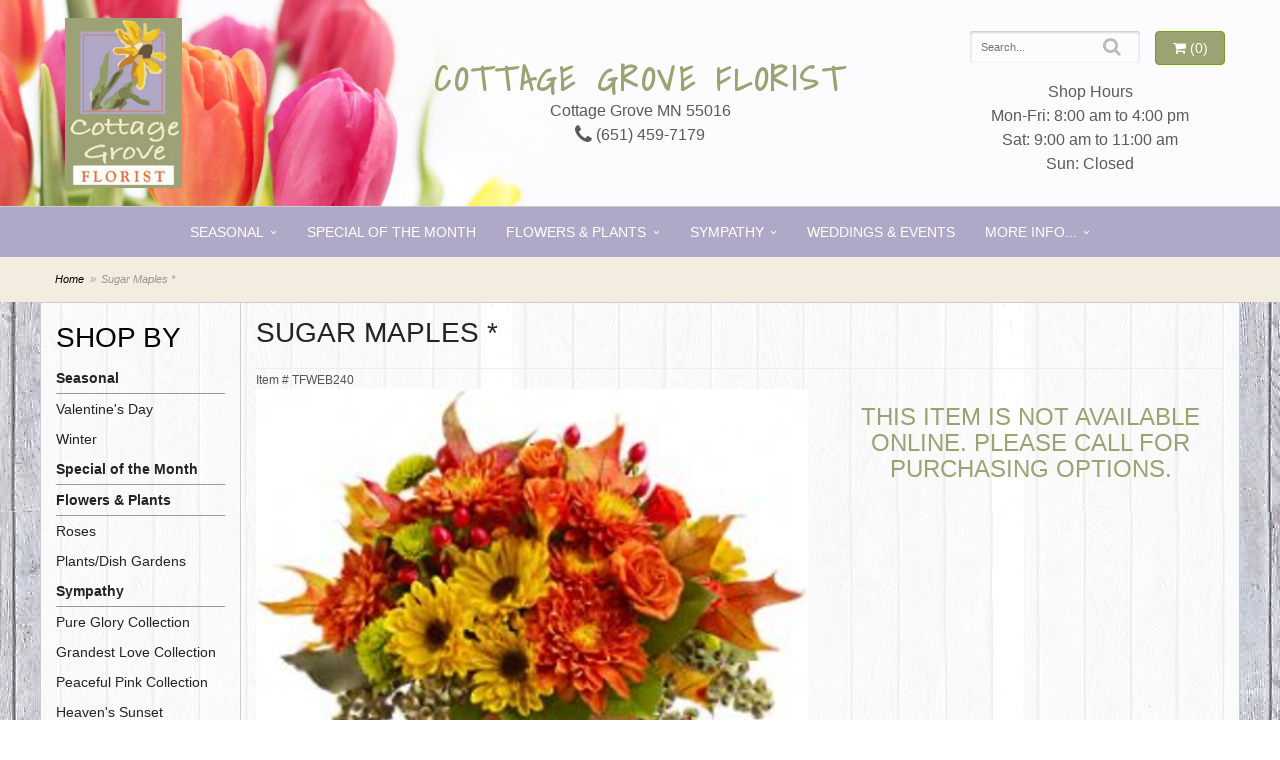

--- FILE ---
content_type: text/html
request_url: https://www.cottagegroveflorist.com/product/sugar-maples
body_size: 7187
content:
<!doctype html>
<html>
<head>
	<meta charset='utf-8'>
	<meta http-equiv='X-UA-Compatible' content='IE=edge'>
	<meta name='viewport' content='width=device-width, initial-scale=1, user-scalable=no'>
	<meta name="keywords" content="Floral Shop, Floral Arrangements, Floral Bouquets, Sympathy Flowers, Sympathy Baskets, Sympathy Plants, Church Decorations, Tropical Flowers, Chocolates And Roses, Funeral Flowers, Sympathy Gift, Sympathy Flowers, Sympathy Baskets, Flower Arrangements, Sympathy Flower Delivery, Funeral Arrangements, Rose Arrangements, Funeral Plants, Get Well Gifts, Get Well Gift Baskets, Cookie Baskets, Best Gift Baskets, Anniversary Gifts"/>
<meta name="description" content="Order Sugar Maples * flower arrangement from Cottage Grove Florist, your local Cottage Grove, MN florist.  Send Sugar Maples * floral arrangement throughout Cottage Grove, MN and surrounding areas."/>
	<base href='//www.cottagegroveflorist.com/'/>
	<style>body{ background: url(/system/images/cache/e1a71c0b33f439605671728b7a94bf86.512x512.jpg) !important; }</style>
	<link rel="canonical" href="https://www.cottagegroveflorist.com/product/sugar-maples"/>
	<link rel='stylesheet' href='system/assets/css/base.css'/>
	<link rel='stylesheet' href='system/assets/css/bootstrap-reduced.min.css'/>
	<link rel='stylesheet' href='styles.css?1739912421'/>
	<script>function defer(callable){ (window.deferredScripts = window.deferredScripts || []).push(callable); }</script>
<!-- Google tag (gtag.js) -->
					<script async src='https://www.googletagmanager.com/gtag/js'></script>
					<script>
					  window.dataLayer = window.dataLayer || [];
					  function gtag(){dataLayer.push(arguments);}
					  gtag('js', new Date());gtag('config', 'UA-64984204-29');
gtag('config', 'UA-206718074-1');</script>
<script>gtag('event', 'view_item', {
								currency: 'USD',
								value: 44.95,
								items: [
									{
										item_id: 'TFWEB240',
										item_name: 'Sugar Maples *',
										affiliation: 'Cottage Grove Florist',
										
										price: 44.95,
										quantity: 1
									}
								]
							});
						</script>
<script type="application/ld+json">{"@context":"http://schema.org/","@type":"Florist","@id":"https://www.cottagegroveflorist.com","name":"Cottage Grove Florist","url":"https://www.cottagegroveflorist.com","address":{"@type":"PostalAddress","streetAddress":"","addressLocality":"Cottage Grove","addressRegion":"MN","postalCode":"55016","addressCountry":"United States","telephone":"6514597179"},"sameAs":["https://www.facebook.com/CottageGroveFlorist"]}</script>
	<title>Sugar Maples * : Cottage Grove, MN Florist : Same Day Flower Delivery for any occasion</title>  
	<link rel='shortcut icon' href='favicon.ico'/>  
</head>
<body>
	
		
		
		

	<div id="header-wrapper">
		<div id='header'>
			<div class='container-fluid'>
				<div class='row'>
				
			
					<div class='col-xs-12 col-sm-4 col-md-3'>  
				<div id='logo'><a href='index.php'><img width="187" height="271" src='/system/images/cache/22954d69b9a69e50770edcce56bd4381.307x445.jpg'/></a></div>
				</div>
			
				
				
				<div class='col-xs-12 hidden-xs col-sm-4 col-md-6' id='address'>   
					<div class='store'>Cottage Grove Florist</div>
					<div class='street'></div>
					<div class='street'>Cottage Grove MN 55016</div> 
					<div class='phone'><a id='phone' href='tel:6514597179' ><i class='fa fa-lg fa-phone' ></i> (651) 459-7179</a></div>
	
					</div>
				
				
				
				
				<div class='col-xs-12 col-sm-4 hidden-sm col-md-3 hidden-md col-lg-4 hidden-lg' id='address-mobile'> 
					<div class='store'>Cottage Grove Florist</div> 
					<div class='street'><br />Cottage Grove MN, 55016</div>
					<div class='phone'><a id='phone' href='tel:6514597179' style='color: #fff;'><i class='fa fa-lg fa-phone' ></i> (651) 459-7179</a></div> 
	
					</div>
				
				
					<div class='col-sm-4 col-md-3' id='website-controls'> 
					<div class='row'>
						<div class='col-xs-2 visible-xs-block'><a href='cart'><i class='fa fa-2x fa-shopping-cart'></i></a></div>
						<div class='col-xs-8'>
							<form id='search' method='get' action='advanced_search_result.php'>
								<div>
									<input type='hidden' name='search_in_description' value='1'/>
									<input type='text' name='keywords' placeholder='Search...' autocomplete='off'/>
									<button type='submit'><i class='fa fa-search'></i></button>
								</div>
							</form>
						</div>
						<div class='col-xs-3 hidden-xs col-sm-4'><a href='cart' class='btn btn-block btn-default'><i class='fa fa-shopping-cart'></i> <span>(0)</span></a></div>
						<div class='col-xs-2 visible-xs-block text-right'><i class='fa fa-2x fa-bars' id='toggle-navigation'></i></div>
						
						<div class='col-xs-3 hidden-xs col-sm-12 col-md-12 text-center' id='address'> 	 
					<div class="preserve-whitespace">Shop Hours<br>Mon-Fri: 8:00 am to 4:00 pm
Sat: 9:00 am to 11:00 am
Sun: Closed</div>
					  
					
				</div>  
					</div>
				</div>

			</div>
			</div>
		</div>
	</div>
	<div id='navigation-wrapper'>
		<div id='navigation'>
			
					<ul><li class="category-seasonal lv-1 parent"><a href="shop/seasonal" class="category-seasonal lv-1 parent">Seasonal</a><ul><li class="category-seasonal/valentines-day lv-2 child"><a href="shop/seasonal/valentines-day" class="category-seasonal/valentines-day lv-2 child">Valentine's Day</a></li><li class="category-seasonal/winter lv-2 child"><a href="shop/seasonal/winter" class="category-seasonal/winter lv-2 child">Winter</a></li></ul></li><li class="category-special-of-the-month lv-1"><a href="shop/special-of-the-month" class="category-special-of-the-month lv-1">Special of the Month</a></li><li class="category-flowers-and-plants lv-1 parent"><a href="shop/flowers-and-plants" class="category-flowers-and-plants lv-1 parent">Flowers & Plants</a><ul><li class="category-flowers-and-plants/roses lv-2 child"><a href="shop/flowers-and-plants/roses" class="category-flowers-and-plants/roses lv-2 child">Roses</a></li><li class="category-flowers-and-plants/plants-dish-gardens lv-2 child"><a href="shop/flowers-and-plants/plants-dish-gardens" class="category-flowers-and-plants/plants-dish-gardens lv-2 child">Plants/Dish Gardens</a></li></ul></li><li class="category-sympathy lv-1 parent"><a href="shop/sympathy" class="category-sympathy lv-1 parent">Sympathy</a><ul><li class="category-sympathy/pure-glory-collection lv-2 child"><a href="shop/sympathy/pure-glory-collection" class="category-sympathy/pure-glory-collection lv-2 child">Pure Glory Collection</a></li><li class="category-sympathy/grandest-love-collection lv-2 child"><a href="shop/sympathy/grandest-love-collection" class="category-sympathy/grandest-love-collection lv-2 child">Grandest Love Collection</a></li><li class="category-sympathy/peaceful-pink-collection lv-2 child"><a href="shop/sympathy/peaceful-pink-collection" class="category-sympathy/peaceful-pink-collection lv-2 child">Peaceful Pink Collection</a></li><li class="category-sympathy/heaven-s-sunset-collection lv-2 child"><a href="shop/sympathy/heaven-s-sunset-collection" class="category-sympathy/heaven-s-sunset-collection lv-2 child">Heaven's Sunset Collection</a></li><li class="category-sympathy/honored-service-collection lv-2 child"><a href="shop/sympathy/honored-service-collection" class="category-sympathy/honored-service-collection lv-2 child">Honored Service Collection</a></li><li class="category-sympathy/lavender-tribute lv-2 child"><a href="shop/sympathy/lavender-tribute" class="category-sympathy/lavender-tribute lv-2 child">Lavender Tribute Collection</a></li><li class="category-sympathy/casket-sprays lv-2 child"><a href="shop/sympathy/casket-sprays" class="category-sympathy/casket-sprays lv-2 child">Casket Sprays</a></li><li class="category-sympathy/wreaths lv-2 child"><a href="shop/sympathy/wreaths" class="category-sympathy/wreaths lv-2 child">Wreaths</a></li><li class="category-sympathy/standing-sprays lv-2 child"><a href="shop/sympathy/standing-sprays" class="category-sympathy/standing-sprays lv-2 child">Standing Sprays</a></li><li class="category-sympathy/for-the-service lv-2 child"><a href="shop/sympathy/for-the-service" class="category-sympathy/for-the-service lv-2 child">For the Service</a></li><li class="category-sympathy/for-the-home lv-2 child"><a href="shop/sympathy/for-the-home" class="category-sympathy/for-the-home lv-2 child">For the Home</a></li></ul></li></ul>
					
					<ul>
									
						<li class='lv-1'>
							<a class='lv-1' href='page/weddings'>Weddings & Events</a> 
						
						</li>
						<li class='lv-1 parent'>
							<a class='lv-1 parent'>More Info...</a>
							<ul>
								<li class='lv-2 child'><a class='lv-2 child' href='page/aboutus'>About Us</a></li>
								<li class='lv-2 child'><a class='lv-2 child' href='page/contact-us'>Contact Us</a></li>
								<li class='lv-2 child'><a class='lv-2 child' href='page/delivery'>Delivery/Return Policy</a></li>
								<li class='lv-2 child'><a class='lv-2 child' href='leave-a-review'>Leave a Review</a></li>
							</ul>
						</li>
					</ul>
		</div>
	</div>   
	<div id='breadcrumbs-wrapper'>
		<div id='breadcrumbs'>
			<div class='container-fluid'>
				<div class='row'>
					<div class='col-md-12'><ul><li><a href="index.php">Home</a></li><li><span>Sugar Maples *</span></li></ul><script type="application/ld+json">{"@context":"http://schema.org","@type":"BreadcrumbList","itemListElement":[{"@type":"ListItem","position":1,"item":{"@id":"https://www.cottagegroveflorist.com","name":"Home"}},{"@type":"ListItem","position":2,"item":{"@id":"https://www.cottagegroveflorist.com/product/sugar-maples","name":"Sugar Maples *"}}]}</script></div>
				</div>
			</div>
		</div>
	</div>


	<div id='page'>
		<div class='container-fluid'>
        	<div class="row">
        	
		  <div class='hidden-xs col-sm-2 col-md-2' id='side-navigation'>
			 <h1>Shop by</h1> 
		<ul><li class="category-seasonal lv-1 parent"><a href="shop/seasonal" class="category-seasonal lv-1 parent">Seasonal</a><ul><li class="category-seasonal/valentines-day lv-2 child"><a href="shop/seasonal/valentines-day" class="category-seasonal/valentines-day lv-2 child">Valentine's Day</a></li><li class="category-seasonal/winter lv-2 child"><a href="shop/seasonal/winter" class="category-seasonal/winter lv-2 child">Winter</a></li></ul></li><li class="category-special-of-the-month lv-1"><a href="shop/special-of-the-month" class="category-special-of-the-month lv-1">Special of the Month</a></li><li class="category-flowers-and-plants lv-1 parent"><a href="shop/flowers-and-plants" class="category-flowers-and-plants lv-1 parent">Flowers & Plants</a><ul><li class="category-flowers-and-plants/roses lv-2 child"><a href="shop/flowers-and-plants/roses" class="category-flowers-and-plants/roses lv-2 child">Roses</a></li><li class="category-flowers-and-plants/plants-dish-gardens lv-2 child"><a href="shop/flowers-and-plants/plants-dish-gardens" class="category-flowers-and-plants/plants-dish-gardens lv-2 child">Plants/Dish Gardens</a></li></ul></li><li class="category-sympathy lv-1 parent"><a href="shop/sympathy" class="category-sympathy lv-1 parent">Sympathy</a><ul><li class="category-sympathy/pure-glory-collection lv-2 child"><a href="shop/sympathy/pure-glory-collection" class="category-sympathy/pure-glory-collection lv-2 child">Pure Glory Collection</a></li><li class="category-sympathy/grandest-love-collection lv-2 child"><a href="shop/sympathy/grandest-love-collection" class="category-sympathy/grandest-love-collection lv-2 child">Grandest Love Collection</a></li><li class="category-sympathy/peaceful-pink-collection lv-2 child"><a href="shop/sympathy/peaceful-pink-collection" class="category-sympathy/peaceful-pink-collection lv-2 child">Peaceful Pink Collection</a></li><li class="category-sympathy/heaven-s-sunset-collection lv-2 child"><a href="shop/sympathy/heaven-s-sunset-collection" class="category-sympathy/heaven-s-sunset-collection lv-2 child">Heaven's Sunset Collection</a></li><li class="category-sympathy/honored-service-collection lv-2 child"><a href="shop/sympathy/honored-service-collection" class="category-sympathy/honored-service-collection lv-2 child">Honored Service Collection</a></li><li class="category-sympathy/lavender-tribute lv-2 child"><a href="shop/sympathy/lavender-tribute" class="category-sympathy/lavender-tribute lv-2 child">Lavender Tribute Collection</a></li><li class="category-sympathy/casket-sprays lv-2 child"><a href="shop/sympathy/casket-sprays" class="category-sympathy/casket-sprays lv-2 child">Casket Sprays</a></li><li class="category-sympathy/wreaths lv-2 child"><a href="shop/sympathy/wreaths" class="category-sympathy/wreaths lv-2 child">Wreaths</a></li><li class="category-sympathy/standing-sprays lv-2 child"><a href="shop/sympathy/standing-sprays" class="category-sympathy/standing-sprays lv-2 child">Standing Sprays</a></li><li class="category-sympathy/for-the-service lv-2 child"><a href="shop/sympathy/for-the-service" class="category-sympathy/for-the-service lv-2 child">For the Service</a></li><li class="category-sympathy/for-the-home lv-2 child"><a href="shop/sympathy/for-the-home" class="category-sympathy/for-the-home lv-2 child">For the Home</a></li></ul></li></ul>
			  
			  <ul>
	<li class='lv-1 parent'>
							<a class='lv-1 parent'>Shop by Price</a>
					<ul>
					  <li class='lv-2 child'><a class='lv-2 child' href="advanced_search_result.php?pfrom=1.00&pto=40.99">Under $40</a></li>
						<li class='lv-2 child'><a class='lv-2 child' href="advanced_search_result.php?pfrom=41.00&pto=50.99">$41 - $50</a></li>
						<li class='lv-2 child'><a class='lv-2 child' href="advanced_search_result.php?pfrom=51.00&pto=60.99">$51 - $60</a></li>
						<li class='lv-2 child'><a class='lv-2 child' href="advanced_search_result.php?pfrom=61.00&pto=70.99">$61 - $70</a></li>
						<li class='lv-2 child'><a class='lv-2 child' href="advanced_search_result.php?pfrom=71.00&pto=80.99">$71 - $80</a></li>
						<li class='lv-2 child'><a class='lv-2 child' href="advanced_search_result.php?pfrom=81.00&pto=90.99">$81 - $90</a></li>
						<li class='lv-2 child'><a class='lv-2 child' href="advanced_search_result.php?pfrom=100&pto=100000.00">$100 + </a></li>
                  </ul>
			  </li>
				<li class='lv-1 parent'>
							<a class='lv-1 parent'>About Us</a>
							<ul>
								<li class='lv-2 child'><a class='lv-2 child' href='page/aboutus'>About Us</a></li>
								<li class='lv-2 child'><a class='lv-2 child' href='page/contact-us'>Contact Us</a></li>
								<li class='lv-2 child'><a class='lv-2 child' href='page/delivery'>Delivery Policy</a></li>
								<li class='lv-2 child'><a class='lv-2 child' href='leave-a-review'>Leave a Review</a></li>
							</ul>
						</li>			
						<li class='lv-1 parent'>
							<a class='lv-1 parent'>Weddings</a>
							<ul>
								<li class='lv-2 child'><a class='lv-2 child' href='page/weddings'>Weddings</a></li>
								<li class='lv-2 child'><a class='lv-2 child' href='gallery/weddings'>View our Gallery</a></li>
								
												
							</ul>
						</li>
					
		<!--<li class='lv-1 parent'>
							<a class='lv-1 parent'>Shop by Flower</a>
					<ul>
					  <li class='lv-2 child'><a class='lv-2 child' href="advanced_search_result.php?search_in_description=1&keywords=Alstroemerias">Alstroemerias</a></li>
					  <li class='lv-2 child'><a class='lv-2 child' href="'advanced_search_result.php?search_in_description=1&keywords=Carnations">Carnations</a></li>
					  <li class='lv-2 child'><a class='lv-2 child' href="advanced_search_result.php?search_in_description=1&keywords=Daisies">Daisies</a></li>
					  <li class='lv-2 child'><a class='lv-2 child' href="advanced_search_result.php?search_in_description=1&keywords=Lilies">Lilies</a></li>
					  <li class='lv-2 child'><a class='lv-2 child' href="advanced_search_result.php?search_in_description=1&keywords=Orchid">Orchids</a></li>
					  <li class='lv-2 child'><a class='lv-2 child' href="advanced_search_result.php?search_in_description=1&keywords=Rose">Roses</a></li>
					  <li class='lv-2 child'><a class='lv-2 child' href="advanced_search_result.php?search_in_description=1&keywords=Sunflowers">Sunflowers</a></li>
					  <li class='lv-2 child'><a class='lv-2 child' href="advanced_search_result.php?search_in_description=1&keywords=Calla Lilies">Calla Lilies</a></li>
					  <li class='lv-2 child'><a class='lv-2 child' href="advanced_search_result.php?search_in_description=1&keywords=Tropical">Exotic/Tropical Flowers</a></li>
					  <li class='lv-2 child'><a class='lv-2 child' href="advanced_search_result.php?search_in_description=1&keywords=Gerbera Daisies">Gerbera Daisies</a></li>
					  <li class='lv-2 child'><a class='lv-2 child' href="advanced_search_result.php?search_in_description=1&keywords=Gardenias">Gardenias</a></li>
					  <li class='lv-2 child'><a class='lv-2 child' href="advanced_search_result.php?search_in_description=1&keywords=Centerpieces">Centerpieces</a></li>
				  </ul>
	  </li>-->
		<!--<li class='lv-1 parent'>
							<a class='lv-1 parent'>Shop by Color</a>
					<ul>
					  <li class='lv-2 child'><a class='lv-2 child' href="advanced_search_result.php?search_in_description=1&keywords=red">Red Flowers</a></li>
					  <li class='lv-2 child'><a class='lv-2 child' href="advanced_search_result.php?search_in_description=1&keywords=pink">Pink Flowers</a></li>
					  <li class='lv-2 child'><a class='lv-2 child' href="advanced_search_result.php?search_in_description=1&keywords=purple">Purple Flowers</a></li>
					  <li class='lv-2 child'><a class='lv-2 child' href="advanced_search_result.php?search_in_description=1&keywords=yellow">Yellow Flowers</a></li>
					  <li class='lv-2 child'><a class='lv-2 child' href="advanced_search_result.php?search_in_description=1&keywords=green">Green Flowers</a></li>
					  <li class='lv-2 child'><a class='lv-2 child' href="advanced_search_result.php?search_in_description=1&keywords=white">White Flowers</a></li>
					  <li class='lv-2 child'><a class='lv-2 child' href="advanced_search_result.php?search_in_description=1&keywords=blue">Blue Flowers</a></li>
					  <li class='lv-2 child'><a class='lv-2 child' href="advanced_search_result.php?search_in_description=1&keywords=lavender">Lavender Flowers</a></li>
					  <li class='lv-2 child'><a class='lv-2 child' href="advanced_search_result.php?search_in_description=1&keywords=bright">Bright Flowers</a>
						 </li>
						 <li class='lv-2 child'><a class='lv-2 child' href="advanced_search_result.php?search_in_description=1&keywords=pastel">Pastel Flowers</a>
						 </li>
						</li>-->
		  </ul>
			  
		</div> 
		
	<div class='col-xs-12 col-sm-10 col-md-10' id='page-block'>
			<style>
#lighter-box {
	display: none;
	position: fixed;
	z-index: 1000000000;
	top: 0;
	left: 0;
	width: 100%;
	height: 100%;
}

#lighter-box-close {
	cursor: pointer;
	position: absolute;
	z-index: 99999999999;
	top: 10px;
	right: 10px;
	width: 44px;
	height: 44px;
	color: rgba(255, 255, 255, .8);
	text-align: center;
	line-height: 44px;
	background: rgba(0, 0, 0, .4);
	border-radius: 5px;
}

#lighter-box-close:hover {
	background: rgba(0, 0, 0, .7);
}

html.dark #lighter-box-close {
	color: #000;
	text-shadow: 0 0 3px rgba(255, 255, 255, .3);
	background: rgba(255, 255, 255, .4);
	box-shadow: 0 0 3px rgba(255, 255, 255, .2) inset;
}

html.dark #lighter-box-close:hover {
	background: rgba(255, 255, 255, .6);
}

#lighter-box #lighter-box-overlay {
	position: absolute;
	top: 0;
	left: 0;
	width: 100%;
	height: 100%;
	opacity: 0;
	background: rgba(0, 0, 0, .3);
	box-shadow: inset 0 0 80px rgba(0, 0, 0, .3);
	transition: 1s;
}

html.dark #lighter-box #lighter-box-overlay {
	background: rgba(0, 0, 0, .8);	
	box-shadow: inset 0 0 80px rgba(0, 0, 0, .8);
}

#lighter-box.animate #lighter-box-overlay {
	opacity: 1;
}

#lighter-box .lighter-box-image-container {
	display: flex;
	justify-content: center;
	align-items: center;
	position: absolute;
	top: 0;
	left: 0;
	width: 100%;
	height: 100%;
	transition: .5s;
}

#lighter-box .lighter-box-image-container.enlarged {
	padding: 4%;
}

#lighter-box .lighter-box-image {
	display: block;
	max-width: 100%;
	max-height: 100%;
	box-shadow: 0 2px 5px rgba(0, 0, 0, .2);
}

#lighter-box #lighter-box-image-original .lighter-box-image {
	background: #FFF;
}

.image-wrapper {
	position: relative;
	float: left;
	max-width: 100%;
}

.zoom-icon {
	display: none !important;
	position: absolute;
	bottom: 10px;
	right: 10px;
	padding: 8px;
	color: #FFF;
	opacity: .6;
	background: rgba(0, 0, 0, .4);
	border-radius: 5px;
	transition: .3s;
	pointer-events: none;
}

img[data-zoom-src]:not([data-zoom-src='']) {
	cursor: pointer;
}

img[data-zoom-src]:not([data-zoom-src='']) + .zoom-icon {
	display: inline-block !important;
}

.image-wrapper:hover .zoom-icon {
	opacity: .9;
}
</style>
<div class='row' id='product' itemscope itemtype="http://schema.org/Product">

	<div class='col-md-12'>
		<h1 class='product-name' itemprop="name">Sugar Maples *</h1>
		<meta itemprop='productID' content='344'/>
		<meta itemprop='brand' content="Cottage Grove Florist"/>
		<meta itemprop='url' content="https://www.cottagegroveflorist.com/product/sugar-maples">
		<small class='sku'>Item # <span itemprop='sku'>TFWEB240</span></small>
	</div>

	<div id='image' class='col-md-7'>
		<div class='row'>
			<div class='col-xs-12'>
				<div class='image-wrapper'>
					<img src='/system/images/cache/85bbf31a6e881261308439aef00f803c.570x503.jpg' data-zoom-src='' class='img-responsive' id='primary-image' itemprop="image" alt="Sugar Maples *"/>
					<i class='fa fa-2x fa-search zoom-icon'></i>
				</div>
			</div>
		</div>

		<script>
		defer(function(){
			var $prices = $('#details .price, #details .sale-price');
			var $radios = $('.value input[type="radio"]');
			var $selects = $('.values select');

			$prices.each(function(){
				var $this = $(this);

				$this.data('original-price', $this.text().replace(/[^\d]/g, ''));
			});

			updatePriceFromSelections();

			$radios
				.on('change', function(){
					updatePriceFromSelections();
				});

			$selects
				.on('change', function(){
					updatePriceFromSelections();
				});

			function updatePriceFromSelections(){
				var selectedDifferences = 0;
				
				$radios
					.filter(':checked')
					.each(function(){
						var $checked = $(this);
						var difference = $checked.attr('data-price-difference');
						var negative = false;
						if(difference.indexOf('-') != -1){
							negative = true;
						}
						difference = parseInt(difference.replace(/[^\d]/g, ''));
						if(negative){
							selectedDifferences -= difference;
						}
						else{
							selectedDifferences += difference;
						}
					});

				$selects
					.each(function(){
						var $select = $(this);

						if(! ($select && $select[0] && $select[0].options.length)){
							return false;
						}

						var $selectedOption = $($select[0].options[$select[0].selectedIndex]);
						var difference = $selectedOption.attr('data-price-difference');
						var negative = false;
						if(difference.indexOf('-') != -1){
							negative = true;
						}
						difference = parseInt(difference.replace(/[^\d]/g, ''));
						if(negative){
							selectedDifferences -= difference;
						}
						else{
							selectedDifferences += difference;
						}
					});

				selectedDifferences = parseInt(selectedDifferences);

				$prices
					.each(function(){
						var $price = $(this);
						var amount = parseInt($price.data('original-price'));

						amount += selectedDifferences;
						amount = amount.toString();

						$price.html('<span class="dollars">' + amount.substr(0, amount.length - 2) + '</span><span class="decimal">.</span><span class="cents">' + amount.substr(-2) + '</span>');
					});
			}
		});
		</script>
		<h2>Product Details</h2>
	<p itemprop="description">
		<p>Chrysanthemums in autumnal colors of yellow, bronze and green set off by fiery orange roses, seeded eucalyptus and hypericum nestle together with brilliant fall leaves to create a bright floral arrangement that's reminiscent of a walk in the woods at sugar maple time. A terra-cotta pot adds a rustic touch.</p></p>
		<h2>Delivery & Substitutions</h2>
		<div class='preserve-newlines'>
		<p>Orders must be placed before the following times for same-day delivery:
Monday - Friday: 11 am CST
Saturday: 10 am CST

(Hours may vary during holidays)
	
	We cannot guarantee requests for a specific time of delivery. 
	To guarantee the freshest bouquet possible, our florist may replace some stems in your arrangement for color or flower variety. While we always do the best to match the picture shown, sometimes different vases may be used. Any substitution made will be similar to the original design and be of equal or greater value. Your understanding is greatly appreciated. <br><br></p>
		</div>
	</div>
	

	<div id='details' class='col-md-5'>
		<h3>This item is not available online. Please call for purchasing options.</h3>
	</div>



	 

</div>



<script>
defer(function(){
	var $primaryImage = $('#primary-image');
	var $altImages = $('#alt-images');

	$altImages
		.on('click', 'img', function(){
			var $this = $(this);
			$primaryImage
				.attr('src', $this.attr('src'))
				.attr('data-zoom-src', $this.attr('data-zoom-src'));
		});

	$primaryImage
		.LighterBox()
		.additionalImages($altImages.find('img'));
});
</script>
 
		</div>
			</div>
		</div>
			
	  
	  
	
	

	
	
	<div id='to-top'>
		<i class='fa fa-lg fa-arrow-up to-top-icon'></i>
		<div class='to-top-caption'>to top</div>
	</div>
	<style>
	#to-top {
		cursor: pointer;
		position: fixed;
		right: 15px;
		bottom: 15px;
		width: 60px;
		height: 60px;
		margin-bottom: -200px;
		text-align: center;
		background: #FFF;
		border: 5px solid rgba(0, 0, 0, .3);
		border-radius: 100px;
		box-shadow: 0 1px 1px rgba(0, 0, 0, .3), 0 0 10px rgba(0, 0, 0, .1);
		transition: .2s;
	}

	#to-top.show {
		margin-bottom: 0;
	}

	#to-top:hover {
		border-color: rgba(0, 0, 0, .5);
	}

	#to-top .to-top-icon {
		line-height: 40px;
	}

	#to-top .to-top-caption {
		margin-top: -12px;
		font-size: .7em;
	}
	</style>
	<script>
	defer(function(){
		var $toTop = $('#to-top')
			.on('click', function(){
				$('html, body').animate({ scrollTop: 0 }, 100);
			});

		var windowHeight = Math.max(document.documentElement.clientHeight, window.innerHeight || 0);
		var $doc = $(document)
			.on('scroll', function(e){
				$toTop.toggleClass('show', $doc.scrollTop() > windowHeight);
			});
	});
	</script>
  
  

	
<div id="footer-wrapper">
	<div id='footer'>
		<div class='container'>
			<script>
	window.onRecaptchaLoaded = function(){
		[].forEach.call(document.querySelectorAll('.enable-onload'), function(input){
			input.setAttribute('data-loaded-value', input.value);
			input.value = input.getAttribute('data-loading-value');
		});
		[].forEach.call(document.forms, function(form){
			var container = form.querySelector('.g-recaptcha');
			// only bind to forms containing a '.g-recaptcha' element
			if(! container){
				return false;
			}
			(function(form){
				if(form.querySelector('.grecaptcha-badge')){
					return false; // already has a recaptcha
				}

				var containerId = grecaptcha.render(container, {
					'sitekey':	'6LcBo54UAAAAAMjlFiHe1gcsaqruS_GQiGFdynWM',
					'size':		'invisible',
					'badge':	'bottomright', // possible values: bottomright, bottomleft, inline
					'callback':	function(recaptchaToken){
						container.value = recaptchaToken;
						HTMLFormElement.prototype.submit.call(form);
					}
				});

				form.onsubmit = function(event){
					event.preventDefault();
					grecaptcha.execute(containerId);
				};
			})(form);
		});
		[].forEach.call(document.querySelectorAll('.enable-onload'), function(input){
			input.value = input.getAttribute('data-loaded-value');
		});
	};
</script>
<form method='post' action='email/subscribe' onfocusin='loadRecaptchaOnce(this)' onsubmit='event.preventDefault()'>
	<div class='form-group'>
		<div class='email-subscription-form'>
			<h4>Sign up for offers</h4>
			<input type='email' class='form-control' name='email' placeholder='email@example.com'/><br/>
			<input type='hidden' name='g-recaptcha-response' class='g-recaptcha'/>
			<input type='submit' class='btn btn-primary btn-block enable-onload' data-loading-value='Loading... please wait' value='Subscribe'/>
		</div>
	</div>
</form>
<script>
window.loadRecaptchaOnce = function(form){
	form && form.removeAttribute('onfocusin');
	window.loadRecaptchaOnce = function(){};
	var script = document.createElement('script');
	script.src='https://www.google.com/recaptcha/api.js?onload=onRecaptchaLoaded&render=explicit';
	document.querySelector('head').appendChild(script);
};
</script>

			<div class='row'>
			<div class='col-xs-12 col-sm-3 col-md-3'>
					<ul>
						<li><span class='footer-title'>Store Address</span></li>
						<li>Cottage Grove Florist</li>
						<li></li>
						<li>Cottage Grove, MN 55016</li>
						<li><a href='tel:(651) 459-7179'>(651) 459-7179</a></li>
						<li><a href='https://www.google.com/maps/search/?api=1&amp;query=+Cottage+Grove+MN+55016&amp;query_place_id=ChIJhThbBkjQ94cRSkrtIXWD53U'>Map us</a></li>
						
					</ul>
				</div>
				<div class='col-xs-12 col-sm-3 col-md-3'>
					<ul>
						<li><span class='footer-title'>Hours of Operation</span></li>
						<li><div class="preserve-whitespace">Mon-Fri: 8:00 am to 4:00 pm
Sat: 9:00 am to 11:00 am
Sun: Closed</div></li>
					</ul>
				</div>
				<div class='col-xs-12 col-sm-3 col-md-3'>
					

<ul>
						<li><span class='footer-title'>Our Policies</span></li>
						<li><a href='page/aboutus'>About Us</a></li>
                        
						<li><a href='page/contact-us'>Contact us</a></li>
                        
						<li><a href='page/delivery'>Delivery/Return Policy</a></li>
						<li><a href='page/privacy'>Privacy</a> </li>
						<li><a href='page/substitutions'>Substitutions</a></li>
                        <li><a href="leave-a-review">Leave a Review</a></li>
	
					</ul>
				</div>
				<div class='col-xs-12 col-sm-3 col-md-3'>
	
<ul>
<li><span class='footer-title'>Connect with Us</span></li>
<li><a href='https://www.facebook.com/CottageGroveFlorist' class='social facebook' target='_blank'><i class='fa fa-lg fa-facebook'></i></a></li>


			
           </ul>
		   
			  </div>
		


			</div>
		</div>
	</div>
	</div> 
	<div id='footer2'>
		<div class='container-fluid'>
			<div class='row'>
				<div class='col-xs-5' id='copyright'>&copy; Copyright Cottage Grove Florist.</div>
				<div class='col-xs-7 text-right' id='attribution'><a href='http://www.websystems.com'>Website Design and Hosting by WebSystems.com</a></div>
			</div>
		</div>
	</div>

	
	<script src='system/assets/js/jquery-1.11.2.min.js'></script>
	<script src='system/assets/js/utils.min.js'></script>
	<link rel='stylesheet' href='system/assets/css/font-awesome.min.css'/>
	<link href="https://fonts.googleapis.com/css2?family=Shadows+Into+Light&display=swap" rel="stylesheet">



<script src='system/assets/js/lighterbox.js'></script><script>(window.deferredScripts || []).forEach(function(deferred){ deferred(); });</script></body></html>

--- FILE ---
content_type: text/css
request_url: https://www.cottagegroveflorist.com/styles.css?1739912421
body_size: 4115
content:
html {
	background: #fff;
}
.preserve-newlines {
    white-space: pre-line;
}

#category .product,
#category .category {
	font-size: 1em;
	padding-bottom: 10px;
}
.fa-lg {
   
    
}
#navigation ul{
	
	margin: auto; 
	width: auto;
	float: none;
}

#discount-code-form {
	margin-left: 0;
}
.preserve-newlines {
    white-space: pre-line;
}
.homepage #category .product {
	padding-bottom: 50px;
}

#category .category .name,
#category .product .name {
	display: block;
	font-size: 1.1em;
	font-weight: bold;
	margin: 0 0 3px;
	text-transform: uppercase;
	color: #999;
}

#gallery {
	float: none;
}
#side-navigation {
	border-right: 1px solid #ccc; 
	
}
.banner-rotator {
	position: relative;
}

#hp-content {
	z-index: 20;
	text-align: center;
	color: #fff;
	text-shadow: 2px 2px 4px #000;
	text-decoration: none;
	position: absolute;
	width: 100%;
	margin-top: -20vw;
	transform: translate(0, -50%);
	max-width: 1200px;
}



.author {
	font-size: .4em;
}

button {
	
	border-radius: 20px; 
	
	/*margin: 7px auto auto;
	padding: 15px;*/
	font-size: 1.5em;
	text-transform: uppercase;
	border: 2px solid #fff;
	
	
}
.btn-hp, .btn-primary:visited {
    color: #67686a;
    background-color: #fbdce2;
}

#product #details,
#addons-wrapper {
	margin-top: 0;
}

#category .product .price::before {
	content: 'From ';
	font-size: .8em;
	color: #999;
}



p {
 /*   margin: 0 20px 0 0px;*/
	color: #333;
	font-family: 'Open Sans', Arial, "Helvetica Neue", Helvetica, sans-serif;
}

body {
	float: left;
	width: 100%;
	padding: 0;
	margin: 0 auto;
	background: #FFF;
	color: #000;
	font-family: 'Open Sans', Arial, "Helvetica Neue", Helvetica, sans-serif;
/*	font-family: 'Open Sans', arial, freesans;*/;
}

#product .price, #category .product .price {
	color: #000;
}

a {
	color: #999;
}
.btn-sm {
    padding: 5px 10px;
    font-size: 12px;
    line-height: 1.5;
    border-radius: 3px;
    width: 40%;
    margin: auto;
}
#product .values label:hover {
	color: #000;
   /* text-shadow: 0 0 2px #000;*/;
}

a:hover {
	color: #000;
	/*text-shadow: 0 0 2px #000;*/;
}

#product .product-name {
	color: #242424 !important;
	text-transform: uppercase;
	font-size: 2em;
	/*border-bottom: 1px dashed #c2cbd4;*/
	font-weight: 200;
	padding-bottom: 20px;
	padding-top: 15px;
}

#product .description {
	color: #000;
	font-size: 1.2em;
}

#product {
	padding-top: 0;
}

#header {
	max-width: 1200px;
	margin: auto;
}
#header-wrapper {
	
	background: url("images/header-bg.jpeg") no-repeat left 60%;
		  background-color: #fcfcfe;
		  background-size: cover;
}

@media(max-width: 1199px)
{
	#header-wrapper{
		background-size: 80%;
		background-position-y: bottom;
	}
}

@media(max-width: 979px)
{
	#header-wrapper{
		background-size: 80%;
	}
}
@media(max-width: 767px)
{
	#header-wrapper{
		background-size: cover;
	}
}

.container.go-wide {
	max-width: 1200%;
	margin: 0 auto;
}

#homepage-banner {
/*	margin-top: 12px;*/
	/*border-left:15px solid #8cc63e;
	border-right:15px solid #8cc63e;*/
	margin-left: -35px;
	margin-right: -35px;
}

.social-media li {
}

#banner-rotator {
	margin: auto;
	max-width: 1200px;
}

#info-bar {
	background-image: linear-gradient(to bottom, #f5efef, #FFF 400px);
	padding-top: 20px;
	padding-bottom: 20px;
	margin: 0;
	border-top: 1px solid #e2dcdc;
	border-bottom: 1px solid #e2dcdc;
}

#custom_code.contentText {
	color: #242121;
	font-size: 28px;
	text-align: center;
	border-bottom: 15px solid #000;
	margin-bottom: 20px;
}

#hours {
	background: #8cc63e;
	padding: 10px;
	font-size: 1em;
	color: #000;
	text-align: center;
	border-bottom: 5px solid #000;
}

#logo {
	margin: 8px auto;
	float: left;
}

#logo img {
    display: block;
    max-width: 100%;
    padding: 10px;
    margin: auto;
	width:auto;
	height: 190px;
}

#address {
	margin: 15px auto;
	text-align: center;
	
}

.address,
.street,
.town,
.phone {
	display: block;
}

a #phone {
	color: #f7f0cc;
}

#navigation-wrapper {
	border-top: 1px solid #CCC;
	
	background: #b0a8c7;
}

#navigation {
	    
    cursor: default; 
    max-width: 1200px;
    margin: auto;
}

#navigation li a.parent::after {
	display: inline-block;
	margin-left: .6em;
	content: '\203A';
}
#text_main{
	line-height: 1.6em;
	width: 80%;
	margin: auto;
	font-size: 1.2em;
}
.email-subscription-form {
    margin-top: 50px;
    display: flex;
    justify-content: center;
	
}
#email-wrapper {
	background-color: #f3ece0;
}
.google-review-card {
	width: 90%;
	margin: 20px 10px 20px 10px;

}

@media (max-width: 768px){
	#navigation li.active a.parent::after { 
		content: none;	
	}
}

#navigation ul {
	margin: 0 auto;
	width: auto;
}

#navigation a {
	color: #fff;
	
	font-size: 1em !important;
    text-transform: uppercase !important;
}

#navigation li:hover a {
	color: #000;
}

#navigation ul ul {
	border-bottom: 3px solid #000;
}

#navigation li ul a,
#navigation li:hover ul a {
	color: #000;
}

#page {
	margin-bottom: 30px;
	max-width: 1200px;
	margin: auto;
	background: rgba(255, 255, 255, 0.9); 
	border: 1px solid #CCC;
}

#page .container {
	/*	border-top:1px solid #ccc;*/;
}

.center {
	margin: 0;
}

.container-widest {
	width: 100%;
	margin-left: auto;
	margin-right: auto;
	margin-top: 0;
	margin-bottom: 0;
	max-width: 1200px;
	padding: 1px;
}

.caption {
	color: #73a012;
	font-size: 1.2em;
	text-align: center;
}

.super-title {
	color: #9ECC3B;
	font-size: .9em;
}

.title {
	color: #777;
	font-size: 1.3em;
}
/*home page images*/

.columns {
	padding-left: 0;
	padding-right: 0;
}


/*end of home page images*/

#content {
	background: #fff;
	max-width: 1200px;
	margin: auto;
	padding-bottom: 30px;
/*	box-shadow:0 0px 10px rgba(0, 0, 0, .8);*/;
}

h1 {
	color: #000;
	text-transform: uppercase;
	font-size: 2em;
	/*padding-left:20px;*/;
}

h2, .h2 {
	color: #000;
	font-size: 1.5em;
	border-bottom: 1px solid #ccc;
}

h3, .h3 {
	color: #9ba373;
	text-transform: uppercase;
	text-align: center;
	margin-bottom: 10px;
	margin-top: 0;
	padding-top: 15px;
}



#breadcrumbs {
	color: #999;
	font-style: italic;
	max-width: 1200px;
	margin: auto;
}

#breadcrumbs a {
	color: #000;
}

#breadcrumbs-wrapper {
	background: #f3ece0; 
}

.btn-primary,
.btn-primary:visited {
	background: #9ba373;
	border-color: #73a012;
	color: #fff;
}
.checkout .heading {
   
    background: #fff;
    
}

.btn-primary:focus,
.btn-primary:active,
.btn-primary:hover {
	background: #060606;
	border-color: #262626;
}

#category .product .button {
	width: 5em;
	margin: auto;
}

#side-navigation li:hover ul a {
	color: #000;
	text-decoration: none;
}

#page-block {
	
}

#side-navigation ul {
	list-style-type: none;
	padding: 0;
}

#side-navigation a {
	display: block;
	padding: 12px 0;
}

#side-navigation a.lv-1 {
	font-size: 14px;
	font-weight: bold;
	color: #242424;
	border-bottom: 1px solid #999;
}

#side-navigation a.lv-2 {
	font-size: 14px;
	color: #242424;
}

#side-navigation lv-2 child {
	text-decoration: none;
}

#side-navigation .side-nav-callout-text ul {
	background: none;
}

.side-nav-links {
	font-size: 1.1em;
}

/*end of side nav*/
#footer-wrapper {
	background: #000;
}

#footer {
	padding: 10px 0;
	color: #fff;
	max-width: 1200px;
	margin: auto;
}

#footer a {
	color: #fff;
	text-decoration: none;
}
#footer p {
	color: #fff;
}

#footer a:hover {
	text-decoration: underline;
}

#footer .footer-title, #footer li {
	font-size: 14px;
	font-weight: 300;
	line-height: 19px;
}

.footer-title {
	color: #fff;
	padding-bottom: 10px;
	text-decoration: underline;
}

#footer ul {
	position: relative;
	padding: 20px 0;
	list-style-type: none;
}

#footer2 {
	padding: 20px 0;
	color: #fff;
	/*text-shadow: 1px 1px 0 rgba(255, 255, 255, .9);*/
	font-size: .8em;
	background: #000;
}

.checkout #footer2 {
	background: #000;
}

#footer2 a {
	color: #fff;
}

#footer2 a:hover {
	color: #eee;
}

img.alignleft {
	float: left;
	margin: 0 15px 5px 0px;
}

img.alignright {
	float: right;
	margin: 0 0 5px 15px;
}

img.alignabove {
	margin: 0 0 10px 0;
}

.areas-served {
	text-align: left;
}

.footer-text {
	color: #fff;
	font-size: .8em;
}

.social.blog {
	background: #ef8731;
}

.fa fa-blog-f:before, .fa-blog:before {
	content: "\f09e";
}

#header ul {
	position: relative;
	padding: 2px 0;
	list-style-type: none;
}
	/*socials*/
.social.knot {
	background: #a7d2f3;
}

knot-f:before, .fa-knot:before {
	content: "\f004";
}

.social.ww {
	background: #19b5bc;
}

ww-f:before, .fa-ww:before {
	content: "\f1e7";
}

.social.linkedin {
	background: #0077b5;
}

.fa-linkedin-f:before, .fa-linkedin:before {
	content: "\f0e1";
}

.social.blog {
	background: #ef8731;
}

fa fa-recycle
.fa fa-recycle-f:before, .fa-blog:before {
	content: "\1b8";
}

.social.recycle {
	background: #166a18;
}

.fa fa-recycle-f:before, .fa-recycle:before {
	content: "\f1b8";
}

.social.tumblr-square {
	background: #069;
}

.fa fa-tumblr-square {
	content: "\f174";
}

.social.flickr {
	background: #CCC;
}

.fa fa-flickr {
	content: "\f16e";
}

.social.vimeo {
	background: #09F;
}

.fa fa-vimeo-f:before, .fa-vimeo:before {
	content: "\f194";
}

h4 {
	color: #9ba373;
}

.primaryFontColor {
	color: #9ba373;
	margin: 0 0 .1em;
	font-size: 1.2em;
}

.bannerText {
	position: absolute;
	bottom: 15px;
	padding: 5px 0;
	text-align: center;
	font-size: 1.1em;
	width: 100%;
	color: #000;
	text-transform: uppercase;
}

.secondaryColor {
	position: inherit;
	padding-top: 2px;
	padding-bottom: 2px;
	padding-left: 10px;
	padding-right: 10px;
}

#homepage-callouts {
	clear: both;
	padding-left: 9px;
	padding-right: 9px;
	margin-top: 15px;
}

.homepage-callout {
	position: relative;
	display: block;
	margin-bottom: 20px;
	text-align: center;
	min-height: 300px;
	background-size: cover;
	border-left: 6px solid #FFF;
	border-right: 6px solid #FFF;
}
.homepage-callout.homepage-callout-thin {
	min-height: 180px;
}

/* .homepage-callout-thin::after {
	display: block;
	width: 100%;
	padding-top: 15%;
	content: '';
}

.homepage-callout::after {
	display: block;
	width: 100%;
	padding-top: 66%;
	content: '';
} */

.homepage-callout .title {
	position: absolute;
	top: 50%;
	left: 30px;
	right: 30px;
	padding: 30px 0;
	margin-top: -45px;
	color: #222;
	font-size: 22px;
	font-weight: 500;
	line-height: 30px;
	text-align: center;
	text-transform: uppercase;
	background: rgba(255, 255, 255, .7);
	border-top: 1px solid #EEE;
	border-radius: 1px;
	box-shadow: 0 1px 1px 0 rgba(0, 0, 0, .3);
	transition: .4s;
}

.homepage-callout:hover .title {
	left: 0;
	right: 0;
	margin-top: -95px;
	padding: 80px 0;
	color: #FFF;
	text-shadow: 0 0 10px #FFF;
	background: rgba(0, 0, 0, .3);
	border-color: transparent;
	box-shadow: none;
}

#to-top {
	z-index: 9999999;
}



#pizzazz {
	margin: 15px 0;
	padding: 20px 0;
	color: #242424;
	font-size: 1em;
	text-align: center;
}
#pizzazz p{
	
	text-align: center;
	width: 80%;
	margin: auto; 
}

.google-review-card {
	background: rgba(255, 255, 255, .6);
	border: none;
	border-top: 1px solid #CCC;
	box-shadow: none;
}

#category .product .price {
	color: #9ba373;
}

#product .price, #category .product .price {
	color: #000;
	font-size: 1em;
}

html body .btn-default {
}

html body .btn-default {
	border-color: #D6D6D6 #D6D6D6 #B6B6B6;
	box-shadow: none;
}

.btn-default {
	color: #fff;
}

.areas-served {
	text-align: center;
	color: #ff0;
}

.footer-text {
	color: #999;
	font-size: .8em;
}

html body .btn-default {
	background: #9ba373; 
    border-color: #73a012;
	color: #fff;
}

@media (min-width: 1200px) {
	#hp-content {
		margin-top: -220px;
	}

	.container {
		width: 1200px;
	}
}

@media (min-width: 920px) {
	#side-navigation a {
		padding: 0;
		line-height: 2.2em;
	}
}

@media (min-width: 992px) {
	.col-sm-3.category .image-container, .col-sm-3.product .image-container {
		height: 290px;
	}
	.homepage-callout {
		min-height: 400px;
	}
}

@media screen and (max-width: 767px) {
	html body {
	/*	padding-top: 150px;*/
	}

	
	#category .product,
	#category .category
	{
		display:flex;
		flex-direction: column;
		align-items: stretch;
	}

	#category .product .image-container,
	#category .category  .image-container
	{
		width:100%;
	}

	#category .product .image,
	#category .category  .image
	{
		height:100%;
		width: 100%;

	}

	#category .product img,
	#category .category  img
	{
		height:100%;
	}


	#category .product .details,
	#category .category  .details
	{
		flex-grow: 1;
		display: flex;
		flex-direction: column;
		align-items: center;
	}

	#category .product .price,
	#category .category  .price
	{
		flex-grow: 1;
	}




	#footer2 {
		font-size: .65em;
	}

	#footer {
		text-align: center;
	}

	#side-navigation {
		display: none;
	}
}

@media screen and (min-width: 768px) {
	#address, #address a {
		color: #5A5A5A; 
		font-size: 16px;
		line-height: 1.5em;
		 
		
	}
	.store {
		font-size: 2.1em;  
		line-height: 1.2em;
		font-family: 'Shadows Into Light', cursive; 
		color: #9ba373;
		text-transform: uppercase;
		font-weight: bold;
		letter-spacing: inherit;
		letter-spacing: .1em;
	}

	#website-controls {
		margin-top: 15px;
	}

	#website-controls .btn {
		background:  #9ba373;
		
	}

	#header .container-fluid > .row{
		display:flex;
		align-items:center;
	}

	#search {
		margin-left: -15px;
		margin-right: -15px;
	}

	#category .product img,
	#category .category img {
		width: 100%;
		height: 0;
		overflow: hidden;
		padding-bottom: 100%;
		background-size: cover;
		background-position: center 0;
	}

	#navigation a.parent::after {
		transform: rotate(90deg);
	}

#navigation ul{
	
	margin: auto;
	width: auto;
	float: none;
}
/* center the navigation menu*/
#navigation {
    display: flex;
    justify-content: center;
    align-items: center;
    flex-wrap: wrap;
}
#navigation > ul {
	margin-left: 0;
	margin-right: 0;
}
}

@media screen and (max-width: 767px) {
	#breadcrumbs {
		border-top: 1px solid #ccc;
		border-bottom: 1px solid #ccc;
	}

	
	.homepage-callout.homepage-callout-thin .title {
		margin-top: -75px;
	}

	#address-mobile {
		position: relative; 
		z-index: 100;
		text-align: center;
		color: #fff;
		padding: 0px;
		line-height: 1.5em;
		font-weight: 400;
		font-size: 15px;
		display: block;
		margin-bottom: 10px;background: #9ba373;
	}
	#address-mobile .phone {
    color: #fff;
	}
	
	#logo img{
		margin: 0;
	}

	html body #navigation .lv-1 {
		border-bottom: 1px solid rgba(0,0,0,.8);
		color: #000;
		background: #f3ece0;
	}

	html body #navigation #navigation li ul a li::after {
		color: #f00;
	}

	#navigation ul {
		width: 100%;
		background: #fff;
		color: #000;
		
	}
	 #navigation.secondary li li, html body #navigation.secondary li.active {
    border-bottom: 1px solid #ccc;
		 
}
	h3 {
		font-size: 18px;
	}

	#category .col-xs-6 .btn-sm {
		width:auto;
	}
}

@media screen and (max-width: 479px) {
	.bannerText {
		font-size: .7em;
	}
	/*#category .product {
    width: 50%;
    float: left;
    height: 80vw;
}*/
	#category{
		padding-left:1rem;
		padding-right:1rem;
		margin:0 auto;
		display:flex;
		flex-wrap:wrap;
	}
	
	#category .col-xs-6 .btn-sm {
		width:100%;
	}

	#category .col-xs-6.product {
		padding-top:.75rem;
		padding-bottom:.75rem;
	}

	#category .col-xs-6 .image-container{
		height:0;
		padding-top:100%;
	}

	#product .product-name {
    
    font-size: 1.5em;
		padding-bottom: 0;
	}
	.checkout .heading {
    
    background: #F3F3F3;
		
}
}

@media screen and (max-width: 398px) {
	#header {
		
	}
	#logo {
		margin: 0;
		display: none;  
	}
	.store {
    font-size: 2em;
    line-height: 1.2em;
    font-family: 'Shadows Into Light', cursive;
    color: #fff;
    text-transform: uppercase;
}
	

	#breadcrumbs {
		border-top: 1px solid #fff;
	}
}

@media screen and (max-width: 280px) {
	.hp-button {
		width: 100px;
		margin: 7px auto auto;
		padding: 5px;
		font-size: .5em;
	}
}

@media (min-width: 767px) {
	.email-subscription-form {
		max-width: none;
	}

	.email-subscription-form br {
		display: none;
	}

	.email-subscription-form h4 {
		float: left;
		width: 180px;
		padding-right: 20px;
	}

	.email-subscription-form input[type="email"] {
		float: left;
		height: 44px;
		width: calc(100% - 360px);
		max-width: 300px;
		border-right: none;
		border-top-right-radius: 0;
		border-bottom-right-radius: 0;
	}

	.email-subscription-form input[type="submit"] {
		height: 44px;
		width: 180px;
		border-left: none;
		border-top-left-radius: 0;
		border-bottom-left-radius: 0;
	}
}
